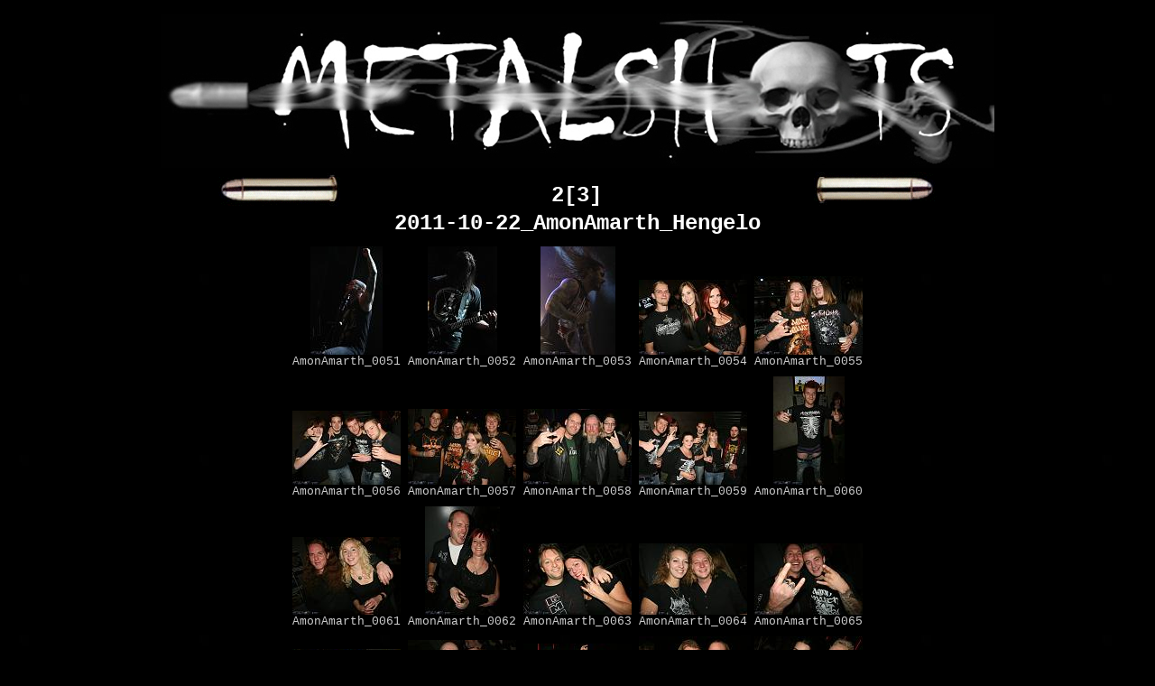

--- FILE ---
content_type: text/html; charset=UTF-8
request_url: https://www.metalshots.com/2011/2011-10-22_AmonAmarth_Hengelo/index2.php
body_size: 1699
content:
<!DOCTYPE HTML PUBLIC "-//W3C//DTD HTML 3.2 Final//EN">
<html>
<head>
<meta http-equiv="content-type" content="text/html; charset=ISO-8859-1" />
<title>2011-10-22_AmonAmarth_Hengelo</title>
<link href="../res/styles.css" rel=stylesheet>
<link rel="alternate" href="album.rss" type="application/rss+xml">
</head>
<body id="index" background="../res/bakgrund.jpg">


<CENTER>
<img class="image" src="/images/logo.jpg"  border="0" width="924"><br>
</CENTER>




<table align="center" width="90%">
	<tr class="head">
		<td class="number" align="right">
			<!-- Link to parent index, if any -->
			<div align="center">
				<!-- Create navigation buttons if more than one index page -->
				
				<!-- Previous button -->
				<a href="index.php"><img src="../res/previous.gif" alt="Previous page" border=0></a> <ja:else></ja:else>  </div>
		</td>
		<td class="number" valign="top">2[3]</td>
		<td class="number" align="left"> 
			<!-- Next button -->
			<a href="index3.php"><img src="../res/next.gif" alt="Next page" border=0></a>
			 </td>
	</tr>
	<tr class="head">
		<td class="number" colspan="3" background="../res/titlebakgrund.jpg">
			<div align="center">2011-10-22_AmonAmarth_Hengelo</div>
		</td>
	</tr>
	<tr class="head">
		<td class="number" colspan="3">
			<!-- Iterate through images and produce an index table -->
			<table align="center">
				
				<tr> 
					<td valign="bottom"> <a href="slides/AmonAmarth_0051.php">  <img class="image" src="thumbs/AmonAmarth_0051.jpg" width="80" height="120" border=0><br>
						 <small>AmonAmarth_0051</small> </a> </td>
					
					<td valign="bottom"> <a href="slides/AmonAmarth_0052.php">  <img class="image" src="thumbs/AmonAmarth_0052.jpg" width="77" height="120" border=0><br>
						 <small>AmonAmarth_0052</small> </a> </td>
					
					<td valign="bottom"> <a href="slides/AmonAmarth_0053.php">  <img class="image" src="thumbs/AmonAmarth_0053.jpg" width="83" height="120" border=0><br>
						 <small>AmonAmarth_0053</small> </a> </td>
					
					<td valign="bottom"> <a href="slides/AmonAmarth_0054.php">  <img class="image" src="thumbs/AmonAmarth_0054.jpg" width="120" height="83" border=0><br>
						 <small>AmonAmarth_0054</small> </a> </td>
					
					<td valign="bottom"> <a href="slides/AmonAmarth_0055.php">  <img class="image" src="thumbs/AmonAmarth_0055.jpg" width="120" height="87" border=0><br>
						 <small>AmonAmarth_0055</small> </a> </td>
					 </tr>
				
				<tr> 
					<td valign="bottom"> <a href="slides/AmonAmarth_0056.php">  <img class="image" src="thumbs/AmonAmarth_0056.jpg" width="120" height="82" border=0><br>
						 <small>AmonAmarth_0056</small> </a> </td>
					
					<td valign="bottom"> <a href="slides/AmonAmarth_0057.php">  <img class="image" src="thumbs/AmonAmarth_0057.jpg" width="120" height="84" border=0><br>
						 <small>AmonAmarth_0057</small> </a> </td>
					
					<td valign="bottom"> <a href="slides/AmonAmarth_0058.php">  <img class="image" src="thumbs/AmonAmarth_0058.jpg" width="120" height="84" border=0><br>
						 <small>AmonAmarth_0058</small> </a> </td>
					
					<td valign="bottom"> <a href="slides/AmonAmarth_0059.php">  <img class="image" src="thumbs/AmonAmarth_0059.jpg" width="120" height="81" border=0><br>
						 <small>AmonAmarth_0059</small> </a> </td>
					
					<td valign="bottom"> <a href="slides/AmonAmarth_0060.php">  <img class="image" src="thumbs/AmonAmarth_0060.jpg" width="79" height="120" border=0><br>
						 <small>AmonAmarth_0060</small> </a> </td>
					 </tr>
				
				<tr> 
					<td valign="bottom"> <a href="slides/AmonAmarth_0061.php">  <img class="image" src="thumbs/AmonAmarth_0061.jpg" width="120" height="86" border=0><br>
						 <small>AmonAmarth_0061</small> </a> </td>
					
					<td valign="bottom"> <a href="slides/AmonAmarth_0062.php">  <img class="image" src="thumbs/AmonAmarth_0062.jpg" width="83" height="120" border=0><br>
						 <small>AmonAmarth_0062</small> </a> </td>
					
					<td valign="bottom"> <a href="slides/AmonAmarth_0063.php">  <img class="image" src="thumbs/AmonAmarth_0063.jpg" width="120" height="79" border=0><br>
						 <small>AmonAmarth_0063</small> </a> </td>
					
					<td valign="bottom"> <a href="slides/AmonAmarth_0064.php">  <img class="image" src="thumbs/AmonAmarth_0064.jpg" width="120" height="79" border=0><br>
						 <small>AmonAmarth_0064</small> </a> </td>
					
					<td valign="bottom"> <a href="slides/AmonAmarth_0065.php">  <img class="image" src="thumbs/AmonAmarth_0065.jpg" width="120" height="79" border=0><br>
						 <small>AmonAmarth_0065</small> </a> </td>
					 </tr>
				
				<tr> 
					<td valign="bottom"> <a href="slides/AmonAmarth_0066.php">  <img class="image" src="thumbs/AmonAmarth_0066.jpg" width="120" height="76" border=0><br>
						 <small>AmonAmarth_0066</small> </a> </td>
					
					<td valign="bottom"> <a href="slides/AmonAmarth_0067.php">  <img class="image" src="thumbs/AmonAmarth_0067.jpg" width="120" height="86" border=0><br>
						 <small>AmonAmarth_0067</small> </a> </td>
					
					<td valign="bottom"> <a href="slides/AmonAmarth_0068.php">  <img class="image" src="thumbs/AmonAmarth_0068.jpg" width="120" height="82" border=0><br>
						 <small>AmonAmarth_0068</small> </a> </td>
					
					<td valign="bottom"> <a href="slides/AmonAmarth_0069.php">  <img class="image" src="thumbs/AmonAmarth_0069.jpg" width="120" height="90" border=0><br>
						 <small>AmonAmarth_0069</small> </a> </td>
					
					<td valign="bottom"> <a href="slides/AmonAmarth_0070.php">  <img class="image" src="thumbs/AmonAmarth_0070.jpg" width="120" height="90" border=0><br>
						 <small>AmonAmarth_0070</small> </a> </td>
					 </tr>
				
				<tr> 
					<td valign="bottom"> <a href="slides/AmonAmarth_0071.php">  <img class="image" src="thumbs/AmonAmarth_0071.jpg" width="120" height="86" border=0><br>
						 <small>AmonAmarth_0071</small> </a> </td>
					
					<td valign="bottom"> <a href="slides/AmonAmarth_0072.php">  <img class="image" src="thumbs/AmonAmarth_0072.jpg" width="120" height="81" border=0><br>
						 <small>AmonAmarth_0072</small> </a> </td>
					
					<td valign="bottom"> <a href="slides/AmonAmarth_0073.php">  <img class="image" src="thumbs/AmonAmarth_0073.jpg" width="79" height="120" border=0><br>
						 <small>AmonAmarth_0073</small> </a> </td>
					
					<td valign="bottom"> <a href="slides/AmonAmarth_0074.php">  <img class="image" src="thumbs/AmonAmarth_0074.jpg" width="120" height="82" border=0><br>
						 <small>AmonAmarth_0074</small> </a> </td>
					
					<td valign="bottom"> <a href="slides/AmonAmarth_0075.php">  <img class="image" src="thumbs/AmonAmarth_0075.jpg" width="120" height="81" border=0><br>
						 <small>AmonAmarth_0075</small> </a> </td>
					 </tr>
				
				<tr> 
					<td valign="bottom"> <a href="slides/AmonAmarth_0076.php">  <img class="image" src="thumbs/AmonAmarth_0076.jpg" width="120" height="82" border=0><br>
						 <small>AmonAmarth_0076</small> </a> </td>
					
					<td valign="bottom"> <a href="slides/AmonAmarth_0077.php">  <img class="image" src="thumbs/AmonAmarth_0077.jpg" width="120" height="89" border=0><br>
						 <small>AmonAmarth_0077</small> </a> </td>
					
					<td valign="bottom"> <a href="slides/AmonAmarth_0078.php">  <img class="image" src="thumbs/AmonAmarth_0078.jpg" width="120" height="89" border=0><br>
						 <small>AmonAmarth_0078</small> </a> </td>
					
					<td valign="bottom"> <a href="slides/AmonAmarth_0079.php">  <img class="image" src="thumbs/AmonAmarth_0079.jpg" width="120" height="89" border=0><br>
						 <small>AmonAmarth_0079</small> </a> </td>
					
					<td valign="bottom"> <a href="slides/AmonAmarth_0080.php">  <img class="image" src="thumbs/AmonAmarth_0080.jpg" width="120" height="86" border=0><br>
						 <small>AmonAmarth_0080</small> </a> </td>
					 </tr>
				
				<tr> 
					<td valign="bottom"> <a href="slides/AmonAmarth_0081.php">  <img class="image" src="thumbs/AmonAmarth_0081.jpg" width="120" height="82" border=0><br>
						 <small>AmonAmarth_0081</small> </a> </td>
					
					<td valign="bottom"> <a href="slides/AmonAmarth_0082.php">  <img class="image" src="thumbs/AmonAmarth_0082.jpg" width="120" height="88" border=0><br>
						 <small>AmonAmarth_0082</small> </a> </td>
					
					<td valign="bottom"> <a href="slides/AmonAmarth_0083.php">  <img class="image" src="thumbs/AmonAmarth_0083.jpg" width="120" height="75" border=0><br>
						 <small>AmonAmarth_0083</small> </a> </td>
					
					<td valign="bottom"> <a href="slides/AmonAmarth_0084.php">  <img class="image" src="thumbs/AmonAmarth_0084.jpg" width="88" height="120" border=0><br>
						 <small>AmonAmarth_0084</small> </a> </td>
					
					<td valign="bottom"> <a href="slides/AmonAmarth_0085.php">  <img class="image" src="thumbs/AmonAmarth_0085.jpg" width="120" height="92" border=0><br>
						 <small>AmonAmarth_0085</small> </a> </td>
					 </tr>
				
				<tr> 
					<td valign="bottom"> <a href="slides/AmonAmarth_0086.php">  <img class="image" src="thumbs/AmonAmarth_0086.jpg" width="120" height="86" border=0><br>
						 <small>AmonAmarth_0086</small> </a> </td>
					
					<td valign="bottom"> <a href="slides/AmonAmarth_0087.php">  <img class="image" src="thumbs/AmonAmarth_0087.jpg" width="89" height="120" border=0><br>
						 <small>AmonAmarth_0087</small> </a> </td>
					
					<td valign="bottom"> <a href="slides/AmonAmarth_0088.php">  <img class="image" src="thumbs/AmonAmarth_0088.jpg" width="120" height="84" border=0><br>
						 <small>AmonAmarth_0088</small> </a> </td>
					
					<td valign="bottom"> <a href="slides/AmonAmarth_0089.php">  <img class="image" src="thumbs/AmonAmarth_0089.jpg" width="120" height="89" border=0><br>
						 <small>AmonAmarth_0089</small> </a> </td>
					
					<td valign="bottom"> <a href="slides/AmonAmarth_0090.php">  <img class="image" src="thumbs/AmonAmarth_0090.jpg" width="89" height="120" border=0><br>
						 <small>AmonAmarth_0090</small> </a> </td>
					 </tr>
				
				<tr> 
					<td valign="bottom"> <a href="slides/AmonAmarth_0091.php">  <img class="image" src="thumbs/AmonAmarth_0091.jpg" width="89" height="120" border=0><br>
						 <small>AmonAmarth_0091</small> </a> </td>
					
					<td valign="bottom"> <a href="slides/AmonAmarth_0092.php">  <img class="image" src="thumbs/AmonAmarth_0092.jpg" width="120" height="89" border=0><br>
						 <small>AmonAmarth_0092</small> </a> </td>
					
					<td valign="bottom"> <a href="slides/AmonAmarth_0093.php">  <img class="image" src="thumbs/AmonAmarth_0093.jpg" width="86" height="120" border=0><br>
						 <small>AmonAmarth_0093</small> </a> </td>
					
					<td valign="bottom"> <a href="slides/AmonAmarth_0094.php">  <img class="image" src="thumbs/AmonAmarth_0094.jpg" width="120" height="84" border=0><br>
						 <small>AmonAmarth_0094</small> </a> </td>
					
					<td valign="bottom"> <a href="slides/AmonAmarth_0095.php">  <img class="image" src="thumbs/AmonAmarth_0095.jpg" width="86" height="120" border=0><br>
						 <small>AmonAmarth_0095</small> </a> </td>
					 </tr>
				
				<tr> 
					<td valign="bottom"> <a href="slides/AmonAmarth_0096.php">  <img class="image" src="thumbs/AmonAmarth_0096.jpg" width="120" height="68" border=0><br>
						 <small>AmonAmarth_0096</small> </a> </td>
					
					<td valign="bottom"> <a href="slides/AmonAmarth_0097.php">  <img class="image" src="thumbs/AmonAmarth_0097.jpg" width="120" height="79" border=0><br>
						 <small>AmonAmarth_0097</small> </a> </td>
					
					<td valign="bottom"> <a href="slides/AmonAmarth_0098.php">  <img class="image" src="thumbs/AmonAmarth_0098.jpg" width="79" height="120" border=0><br>
						 <small>AmonAmarth_0098</small> </a> </td>
					
					<td valign="bottom"> <a href="slides/AmonAmarth_0099.php">  <img class="image" src="thumbs/AmonAmarth_0099.jpg" width="72" height="120" border=0><br>
						 <small>AmonAmarth_0099</small> </a> </td>
					
					<td valign="bottom"> <a href="slides/AmonAmarth_0100.php">  <img class="image" src="thumbs/AmonAmarth_0100.jpg" width="83" height="120" border=0><br>
						 <small>AmonAmarth_0100</small> </a> </td>
					 </tr>
				
			</table>
			&nbsp;</td>
	</tr>


	<tr class="head">
		<td class="number" align="right">
			<!-- Link to parent index, if any -->
			<div align="center">
				<!-- Create navigation buttons if more than one index page -->
				
				<!-- Previous button -->
				<a href="index.php"><img src="../res/previous.gif" alt="Previous page" border=0></a> <ja:else></ja:else>  </div>
		</td>
		<td class="number" valign="top">2[3]</td>
		<td class="number" align="left"> 
			<!-- Next button -->
			<a href="index3.php"><img src="../res/next.gif" alt="Next page" border=0></a>
			 </td>
	</tr>


</table>
<div><a href="http://jalbum.net" target="_blank"><small>Jalbum 8.0</small></a>
</div>



<script type="text/javascript"><!--//--><![CDATA[//><!--
_jaSkin = "Metalshots-jalbum-new";
_jaStyle = "Black.css";
_jaVersion = "8.0";
_jaPageType = "index";
if (location.href.indexOf("http://") == 0 || location.href.indexOf("https://") == 0) {
var script = document.createElement("script");
script.type = "text/javascript";
script.src = "http://jalbum.net/widgets/load.js";
document.getElementsByTagName("body")[0].appendChild(script);
}
//--><!]]></script>

</body>
</html>
